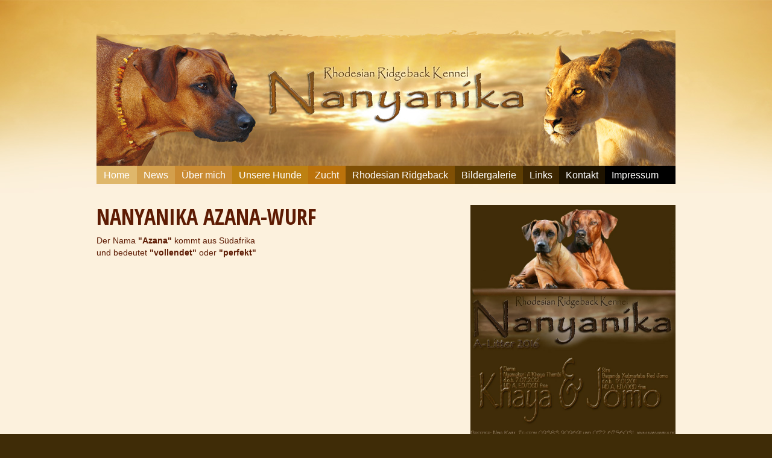

--- FILE ---
content_type: text/html
request_url: http://www.nanyanika.de/zucht/azana-wurf.html
body_size: 1969
content:
<!doctype html>
<html class="no-js" lang="de">
<head>
    <meta charset="utf-8">
    <meta http-equiv="X-UA-Compatible" content="IE=edge">
    
	<base href="http://www.nanyanika.de" />
    
	<title>Azana- Wurf - Nanyanika</title>
    
	<meta name="description" content="" />
    <meta name="keywords" content="" />
    <meta name="robots" content="index, follow, noarchive" />
    
	<link type="text/css" rel="stylesheet" href="http://fast.fonts.net/cssapi/250127c2-5035-4602-b92c-90cf6b23df3b.css"/>
	<link rel="stylesheet" href="/layout/css/main.min.1407923887.css" type="text/css" media="screen,print" />
	<link rel="shortcut icon" href="/layout//images/favicon.ico" type="image/x-icon" />
    <link rel="canonical" href="http://www.nanyanika.dezucht/azana-wurf.html" />
    
	<script src="/layout/scripts/scripts.min.1407846266.js"></script>
	
	

</head>

<body class="">
<div id="container">
	<header> 
		<menu class="metanavigation"></menu>
		<img src="layout/images/nanyanika_header.png" width="960" alt="Nanyanika">
		<menu class="navcontainer">
			<ul id="navlist" class="sf-menu"><li><a href="/">Home</a></li><li><a href="/news.html">News</a><ul><li><a href="/news/nanyanika-maedels.html">Nanyanika Mädels</a></li><li><a href="/news/ferienwohnung.html">Ferienwohnung</a></li></ul></li><li><a href="/ueber-mich.html">Über mich</a></li><li><a href="/unsere-hunde.html">Unsere Hunde</a><ul><li><a href="/unsere-hunde/khaya.html">Khaya</a><ul><li><a href="/unsere-hunde/khaya/pedigree.html">Pedigree</a></li></ul></li><li><a href="/unsere-hunde/nyala.html">Nyala</a><ul><li><a href="/unsere-hunde/nyala/pedigree.html">Pedigree</a></li><li><a href="/unsere-hunde/nyala/zzp.html">ZZP </a></li></ul></li><li><a href="/unsere-hunde/bahiya.html">Bahiya</a><ul><li><a href="/unsere-hunde/bahiya/pedigree.html">Pedigree</a></li></ul></li><li><a href="/unsere-hunde/ayana.html">Ayana</a></li><li><a href="/unsere-hunde/seelenhunde.html">Seelenhunde</a></li></ul></li><li class="selected"><a href="/zucht.html">Zucht</a><ul><li class="selected active"><a href="/zucht/azana-wurf.html">Azana - Wurf</a><ul><li><a href="/zucht/azana-wurf/verpaarung.html">Verpaarung</a></li><li><a href="/zucht/azana-wurf/welpenpedigree.html">Welpenpedigree</a></li><li><a href="/zucht/azana-wurf/wurftagebuch.html">Wurftagebuch</a><ul><li><a href="/zucht/azana-wurf/wurftagebuch/gewichte-unserer-7-zwerge.html">Gewichte unserer 7 Zwerge</a></li><li><a href="/zucht/azana-wurf/wurftagebuch/1-woche.html">1. Woche</a></li><li><a href="/zucht/azana-wurf/wurftagebuch/2-woche.html">2. Woche</a></li><li><a href="/zucht/azana-wurf/wurftagebuch/3-woche.html">3. Woche</a></li><li><a href="/zucht/azana-wurf/wurftagebuch/die-ersten-portraits.html">Die ersten Portraits</a></li><li><a href="/zucht/azana-wurf/wurftagebuch/4-woche.html">4. Woche</a></li><li><a href="/zucht/azana-wurf/wurftagebuch/5-woche.html">5. Woche</a></li><li><a href="/zucht/azana-wurf/wurftagebuch/6-woche.html">6. Woche</a></li><li><a href="/zucht/azana-wurf/wurftagebuch/7-woche.html">7. Woche</a></li><li><a href="/zucht/azana-wurf/wurftagebuch/8-woche.html">8. Woche</a></li><li><a href="/zucht/azana-wurf/wurftagebuch/9-woche.html">9. Woche</a></li><li><a href="/zucht/azana-wurf/wurftagebuch/abschied.html">Abschied</a></li></ul></li></ul></li><li><a href="/zucht/baha-wurf.html">Baha - Wurf</a><ul><li><a href="/zucht/baha-wurf/verpaarung.html">Verpaarung</a></li><li><a href="/zucht/baha-wurf/welpenpedigree.html">Welpenpedigree</a></li><li><a href="/zucht/baha-wurf/wurftagebuch.html">Wurftagebuch</a><ul><li><a href="/zucht/baha-wurf/wurftagebuch/gewichte.html">Gewichte</a></li><li><a href="/zucht/baha-wurf/wurftagebuch/1-woche.html">1. Woche</a></li><li><a href="/zucht/baha-wurf/wurftagebuch/2-woche.html">2. Woche</a></li><li><a href="/zucht/baha-wurf/wurftagebuch/3-woche.html">3. Woche</a></li><li><a href="/zucht/baha-wurf/wurftagebuch/4-woche.html">4. Woche</a></li><li><a href="/zucht/baha-wurf/wurftagebuch/5-woche.html">5. Woche</a></li><li><a href="/zucht/baha-wurf/wurftagebuch/6-woche.html">6. Woche</a></li><li><a href="/zucht/baha-wurf/wurftagebuch/7-woche.html">7. Woche </a></li><li><a href="/zucht/baha-wurf/wurftagebuch/8-woche.html">8. Woche</a></li><li><a href="/zucht/baha-wurf/wurftagebuch/9-woche.html">9. Woche</a></li></ul></li></ul></li><li><a href="/zucht/chaka-wurf.html">Chaka - Wurf</a><ul><li><a href="/zucht/chaka-wurf/verpaarung.html">Verpaarung</a></li><li><a href="/zucht/chaka-wurf/welpenpedigree.html">Welpenpedigree</a></li><li><a href="/zucht/chaka-wurf/wurftagebuch.html">Wurftagebuch</a><ul><li><a href="/zucht/chaka-wurf/wurftagebuch/gewichte.html">Gewichte</a></li><li><a href="/zucht/chaka-wurf/wurftagebuch/1-woche.html">1. Woche</a></li><li><a href="/zucht/chaka-wurf/wurftagebuch/2-woche.html">2. Woche</a></li><li><a href="/zucht/chaka-wurf/wurftagebuch/3-woche.html">3. Woche</a></li><li><a href="/zucht/chaka-wurf/wurftagebuch/4-woche.html">4. Woche</a></li><li><a href="/zucht/chaka-wurf/wurftagebuch/5-woche.html">5. Woche</a></li><li><a href="/zucht/chaka-wurf/wurftagebuch/6-woche.html">6. Woche</a></li><li><a href="/zucht/chaka-wurf/wurftagebuch/7-woche.html">7. Woche</a></li><li><a href="/zucht/chaka-wurf/wurftagebuch/8-woche.html">8. Woche</a></li><li><a href="/zucht/chaka-wurf/wurftagebuch/9-woche.html">9. Woche</a></li></ul></li></ul></li></ul></li><li><a href="/rhodesian-ridgeback.html">Rhodesian Ridgeback</a><ul><li><a href="/rhodesian-ridgeback/rasseportrait.html">Rasseportrait</a></li><li><a href="/rhodesian-ridgeback/ursprung-der-rasse.html">Ursprung der Rasse</a></li><li><a href="/rhodesian-ridgeback/rassestandard.html">Rassestandard</a></li></ul></li><li><a href="/bildergalerie.html">Bildergalerie</a><ul><li><a href="/bildergalerie/khaya-als-welpe-und-aktuell.html">Khaya als Welpe &amp; aktuell</a></li><li><a href="/bildergalerie/bruderbesuch.html">Bruderbesuch</a></li><li><a href="/bildergalerie/zuma-und-vivi.html">Zuma &amp; Vivi</a></li><li><a href="/bildergalerie/bruder-kovu.html">Bruder Kovu</a></li><li><a href="/bildergalerie/jomo-mit-familie.html">Jomo mit Familie</a></li><li><a href="/bildergalerie/nanyanikamaedels.html">Nanyanikamädels</a></li></ul></li><li><a href="/links.html">Links</a></li><li><a href="/kontakt.html">Kontakt</a></li><li><a href="/impressum.html">Impressum</a></li></ul>		</menu>
	</header>
	
	<section class="content clearfix">
		<article class="textcontent">
			<h1>Nanyanika Azana-Wurf</h1>
<p>Der Nama<strong> "Azana" </strong>kommt aus Südafrika<br />und bedeutet<strong> "vollendet"</strong> oder<strong> "perfekt"</strong></p>
		</article>
		<article class="sidebar">
			 
		<div class="pageSlider">
			<a href="index.php?rex_img_type=galerie_preview&rex_img_file=k0_2.jpg" data-imagelightbox="f" title="" alt=""><img src="index.php?rex_img_type=galerie_preview&rex_img_file=k0_2.jpg" width="340" title="" alt="" data-cycle-title="" data-cycle-desc=""></a>
		</div>		</article>
	</section>
</div>
<footer>
	<div class="footerWrapper">
		<div class="footerInfo"><img src="layout/images/footer-info.gif" alt="Nanyanika - Rhodesian Ridgeback"></div>
		<div class="footerAdress">Nina Kaim &Iota; Telefon +49 (0)1 72-6 75 60 31 &Iota; eMail: <a href="mailto:nina.kaim@nanyanika.de">nina.kaim@nanyanika.de</a></div>
	</div>
</footer>

</body>
</html>